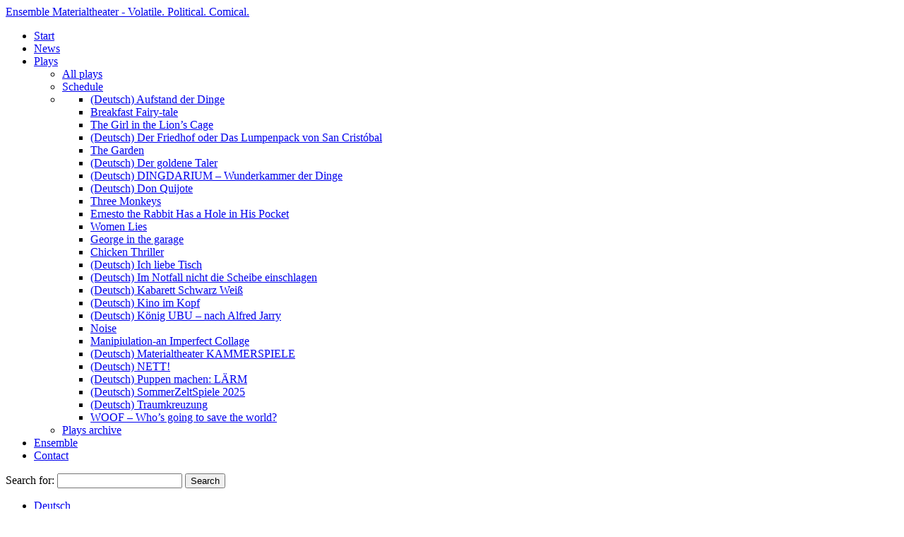

--- FILE ---
content_type: text/html; charset=UTF-8
request_url: https://materialtheater.de/en/2015/04/
body_size: 21290
content:
<!doctype html>  
<html lang="en-US">
<head>
	<meta charset="utf-8">
	<meta http-equiv="X-UA-Compatible" content="IE=edge,chrome=1">
	
	<title>April • 2015 • Ensemble Materialtheater</title>
	
	<!-- Dynamic Description stuff -->
	<meta name="description" content="Ensemble Materialtheater • Volatile. Political. Comical." />
	
	<meta name="viewport" content="width=device-width, initial-scale=1.0">
		
	<link rel="alternate" type="application/rss+xml" title="Ensemble Materialtheater Feed" href="/feed/">

	<link rel="shortcut icon" href="https://materialtheater.de/wp-content/themes/materialtheater/assets/img/favicon.ico">
	
	<!-- Home screen icon  Mathias Bynens http://goo.gl/6nVq0 -->
	<!-- For iPhone 4 with high-resolution Retina display: -->
	<link rel="apple-touch-icon-precomposed" sizes="114x114" href="https://materialtheater.de/wp-content/themes/materialtheater/assets/img/apple-touch-icon-114x114-precomposed.png">
	<!-- For first-generation iPad: -->
	<link rel="apple-touch-icon-precomposed" sizes="72x72" href="https://materialtheater.de/wp-content/themes/materialtheater/assets/img/apple-touch-icon-72x72-precomposed.png">
	<!-- For non-Retina iPhone, iPod Touch, and Android 2.1+ devices: -->
	<link rel="apple-touch-icon-precomposed" href="https://materialtheater.de/wp-content/themes/materialtheater/assets/img/apple-touch-icon-precomposed.png">
	<!-- For nokia devices: -->
	<link rel="shortcut icon" href="https://materialtheater.de/wp-content/themes/materialtheater/assets/img/apple-touch-icon-precomposed.png">

    <link rel='dns-prefetch' href='//s.w.org' />
		<script type="text/javascript">
			window._wpemojiSettings = {"baseUrl":"https:\/\/s.w.org\/images\/core\/emoji\/11\/72x72\/","ext":".png","svgUrl":"https:\/\/s.w.org\/images\/core\/emoji\/11\/svg\/","svgExt":".svg","source":{"concatemoji":"https:\/\/materialtheater.de\/wp-includes\/js\/wp-emoji-release.min.js?ver=4.9.26"}};
			!function(e,a,t){var n,r,o,i=a.createElement("canvas"),p=i.getContext&&i.getContext("2d");function s(e,t){var a=String.fromCharCode;p.clearRect(0,0,i.width,i.height),p.fillText(a.apply(this,e),0,0);e=i.toDataURL();return p.clearRect(0,0,i.width,i.height),p.fillText(a.apply(this,t),0,0),e===i.toDataURL()}function c(e){var t=a.createElement("script");t.src=e,t.defer=t.type="text/javascript",a.getElementsByTagName("head")[0].appendChild(t)}for(o=Array("flag","emoji"),t.supports={everything:!0,everythingExceptFlag:!0},r=0;r<o.length;r++)t.supports[o[r]]=function(e){if(!p||!p.fillText)return!1;switch(p.textBaseline="top",p.font="600 32px Arial",e){case"flag":return s([55356,56826,55356,56819],[55356,56826,8203,55356,56819])?!1:!s([55356,57332,56128,56423,56128,56418,56128,56421,56128,56430,56128,56423,56128,56447],[55356,57332,8203,56128,56423,8203,56128,56418,8203,56128,56421,8203,56128,56430,8203,56128,56423,8203,56128,56447]);case"emoji":return!s([55358,56760,9792,65039],[55358,56760,8203,9792,65039])}return!1}(o[r]),t.supports.everything=t.supports.everything&&t.supports[o[r]],"flag"!==o[r]&&(t.supports.everythingExceptFlag=t.supports.everythingExceptFlag&&t.supports[o[r]]);t.supports.everythingExceptFlag=t.supports.everythingExceptFlag&&!t.supports.flag,t.DOMReady=!1,t.readyCallback=function(){t.DOMReady=!0},t.supports.everything||(n=function(){t.readyCallback()},a.addEventListener?(a.addEventListener("DOMContentLoaded",n,!1),e.addEventListener("load",n,!1)):(e.attachEvent("onload",n),a.attachEvent("onreadystatechange",function(){"complete"===a.readyState&&t.readyCallback()})),(n=t.source||{}).concatemoji?c(n.concatemoji):n.wpemoji&&n.twemoji&&(c(n.twemoji),c(n.wpemoji)))}(window,document,window._wpemojiSettings);
		</script>
		<style type="text/css">
img.wp-smiley,
img.emoji {
	display: inline !important;
	border: none !important;
	box-shadow: none !important;
	height: 1em !important;
	width: 1em !important;
	margin: 0 .07em !important;
	vertical-align: -0.1em !important;
	background: none !important;
	padding: 0 !important;
}
</style>
<link rel='stylesheet' id='materialtheater-style-css'  href='https://materialtheater.de/wp-content/themes/materialtheater/assets/css/materialtheater.min.css?ver=4.9.26' type='text/css' media='all' />
            <script>
                if (document.location.protocol != "https:") {
                    document.location = document.URL.replace(/^http:/i, "https:");
                }
            </script>
            <script type='text/javascript' src='https://materialtheater.de/wp-content/themes/materialtheater/assets/js/jquery.min.js'></script>
<script type='text/javascript' src='https://materialtheater.de/wp-content/plugins/google-analyticator/external-tracking.min.js?ver=6.5.4'></script>
<link rel='https://api.w.org/' href='https://materialtheater.de/en/wp-json/' />
<link rel="stylesheet" type="text/css" href="https://materialtheater.de/wp-content/themes/materialtheater/assets/css/wp-admin-bar.min.css" /><link hreflang="de" href="https://materialtheater.de/de/2015/04/" rel="alternate" />
<link hreflang="fr" href="https://materialtheater.de/fr/2015/04/" rel="alternate" />
<link hreflang="en" href="https://materialtheater.de/en/2015/04/" rel="alternate" />
<link hreflang="es" href="https://materialtheater.de/es/2015/04/" rel="alternate" />
<link hreflang="x-default" href="https://materialtheater.de/2015/04/" rel="alternate" />
<meta name="generator" content="qTranslate-X 3.4.6.8" />
<!-- Google Analytics Tracking by Google Analyticator 6.5.4: http://www.videousermanuals.com/google-analyticator/ -->
<script type="text/javascript">
    var analyticsFileTypes = [''];
    var analyticsSnippet = 'disabled';
    var analyticsEventTracking = 'enabled';
</script>
<script type="text/javascript">
	(function(i,s,o,g,r,a,m){i['GoogleAnalyticsObject']=r;i[r]=i[r]||function(){
	(i[r].q=i[r].q||[]).push(arguments)},i[r].l=1*new Date();a=s.createElement(o),
	m=s.getElementsByTagName(o)[0];a.async=1;a.src=g;m.parentNode.insertBefore(a,m)
	})(window,document,'script','//www.google-analytics.com/analytics.js','ga');
	ga('create', 'UA-22685682-1', 'auto');
 
	ga('send', 'pageview');
</script>

</head>

<body data-rsssl=1 class="archive date">

  <header id="header">
  
		<div id="logo">
			<a href="https://materialtheater.de/en">Ensemble Materialtheater - Volatile. Political. Comical.</a>
		</div>
		
		<nav id="site-nav">
			
			<div id="site-nav-wrap">
				<ul class="menu clearfix">
					<li class="menu-start"><a href="https://materialtheater.de/en">Start</a></li>
					<li class="menu-neues"><a href="https://materialtheater.de/en/neues/">News</a></li>
					<li class="menu-stuecke">
						<a href="https://materialtheater.de/en/stuecke/">Plays</a>
						
						<ul id="stuecke-submenu">
							
							<li class="all"><a href="https://materialtheater.de/en/stuecke/">All plays</a></li>
							
							<li class="plan"><a href="https://materialtheater.de/en/spielplan/">Schedule</a></li>
							
							<li id="stuecke-wrap">
								<ul id="stuecke-all-vorschau">
																			
												<li><a href="https://materialtheater.de/en/stuecke/deaufstand-der-dinge/" rel="bookmark" title="(Deutsch) Ein Kurzfilm vom Ensemble Materialtheater Stuttgart, dem Théâtre Octobre Brüssel und Roemersloewe Film Berlin">(Deutsch) Aufstand der Dinge</a></li>
																				
												<li><a href="https://materialtheater.de/en/stuecke/das-fruehstuecksmarchen/" rel="bookmark" title="(Deutsch) Ein Paar sitzt sich am Frühstückstisch gegenüber. Der Haussegen hängt schief und die Stimmung ist im Keller.">Breakfast Fairy-tale</a></li>
																				
												<li><a href="https://materialtheater.de/en/stuecke/gutwut-oder-das-madchen-im-lowenkafig/" rel="bookmark" title="(Deutsch) Ein Zirkusstück mit Clowns, Artisten, einer Musikkapelle
und einer echten Hexe für Kinder ab 6 Jahren und die ganze Familie">The Girl in the Lion&#8217;s Cage</a></li>
																				
												<li><a href="https://materialtheater.de/en/stuecke/deder-friedhof/" rel="bookmark" title="Eine Koproduktion mit dem Festival Blickwechsel / Puppentheater Magdeburg, dem FITZ! Zentrum für Figurentheater Stuttgart und dem Théâtre Octobre Brüssel">(Deutsch) Der Friedhof oder Das Lumpenpack von San Cristóbal</a></li>
																				
												<li><a href="https://materialtheater.de/en/stuecke/der-garten/" rel="bookmark" title="(Deutsch) Ein Stück Europa – Nach einer Geschichte von Alberto García Sánchez">The Garden</a></li>
																				
												<li><a href="https://materialtheater.de/en/stuecke/deder-goldene-taler/" rel="bookmark" title="(Deutsch) ein bitterböses Märchen nach Hans Fallada">(Deutsch) Der goldene Taler</a></li>
																				
												<li><a href="https://materialtheater.de/en/stuecke/dedingdarium/" rel="bookmark" title="(Deutsch) Wunderkammer der Dinge">(Deutsch) DINGDARIUM &#8211; Wunderkammer der Dinge</a></li>
																				
												<li><a href="https://materialtheater.de/en/stuecke/dedon-quijote/" rel="bookmark" title="(Deutsch) Frei nach dem besten Buch der Welt">(Deutsch) Don Quijote</a></li>
																				
												<li><a href="https://materialtheater.de/en/stuecke/drei-affen/" rel="bookmark" title="A PARABLE about THE REVOLUTION of OBJECTS. Based on a story by Alberto García Sánchez">Three Monkeys</a></li>
																				
												<li><a href="https://materialtheater.de/en/stuecke/ernesto-hase-hat-ein-loch-in-der-tasche/" rel="bookmark" title="(Deutsch) Nach dem französischen Kinderbuch 'Petit-Gris' von Elzbieta. Für Kinder ab 5 Jahren und die ganze Familie">Ernesto the Rabbit Has a Hole in His Pocket</a></li>
																				
												<li><a href="https://materialtheater.de/en/stuecke/de-frauen-luegen-aus-ihrem-leben/" rel="bookmark" title="(Deutsch) Ein bittersüßer Theater-Abend zum Verlieben und Haare-Raufen">Women Lies</a></li>
																				
												<li><a href="https://materialtheater.de/en/stuecke/georg-in-der-garage/" rel="bookmark" title="(Deutsch) Wenn einer sich was wünscht, aber den anderen nichts davon erzählt – Für Kinder ab 5 Jahren">George in the garage</a></li>
																				
												<li><a href="https://materialtheater.de/en/stuecke/huehnerkrimi/" rel="bookmark" title="(Deutsch) Willkommen im Reich der Groteske!">Chicken Thriller</a></li>
																				
												<li><a href="https://materialtheater.de/en/stuecke/deprak-tisch/" rel="bookmark" title="(Deutsch) Eine Liebeserklärung an das zivilisierteste Möbelstück der Geschichte - verfasst vom Ensemble Materialtheater und Kaufmann & Co Berlin">(Deutsch) Ich liebe Tisch</a></li>
																				
												<li><a href="https://materialtheater.de/en/stuecke/deim-notfall-nicht-die-scheibe-einschlagen/" rel="bookmark" title="(Deutsch) Eine Reihe von Soli(e)tüden">(Deutsch) Im Notfall nicht die Scheibe einschlagen</a></li>
																				
												<li><a href="https://materialtheater.de/en/stuecke/dekabarett-schwarz-weiss/" rel="bookmark" title="(Deutsch) Liebeserklärung an den Stummfilm der 20er Jahre">(Deutsch) Kabarett Schwarz Weiß</a></li>
																				
												<li><a href="https://materialtheater.de/en/stuecke/dekino-im-kopf/" rel="bookmark" title="über die Kunst des Geschichtenerzählens">(Deutsch) Kino im Kopf</a></li>
																				
												<li><a href="https://materialtheater.de/en/stuecke/dekoenig-ubu-frei-nach-alfred-jarry/" rel="bookmark" title="(Deutsch) Eine trashige Kasperliade für Erwachsene und Jugendliche ab 14 Jahren">(Deutsch) König UBU &#8211; nach Alfred Jarry</a></li>
																				
												<li><a href="https://materialtheater.de/en/stuecke/laerm/" rel="bookmark" title="(Deutsch) Schlacht der Ideen mit Tanz, Musik und Puppenspiel">Noise</a></li>
																				
												<li><a href="https://materialtheater.de/en/stuecke/manipulation/" rel="bookmark" title="(Deutsch) „Keine Emotion beraubt den Geist so vollständig von seinen Möglichkeiten zu handeln und zu denken wie die Angst.“ Edmund Burke">Manipiulation-an Imperfect Collage</a></li>
																				
												<li><a href="https://materialtheater.de/en/stuecke/dematerialtheater-kammerspiele/" rel="bookmark" title="Sorry, this entry is only available in German.">(Deutsch) Materialtheater KAMMERSPIELE</a></li>
																				
												<li><a href="https://materialtheater.de/en/stuecke/denett/" rel="bookmark" title="(Deutsch) Eine turbulente Geschichte über die Freundlichkeit">(Deutsch) NETT!</a></li>
																				
												<li><a href="https://materialtheater.de/en/stuecke/depuppen-machen-laerm/" rel="bookmark" title="(Deutsch) Von Götterkindern und Holzköpfen oder die alte Leier von der Verführbarkeit der Menschen">(Deutsch) Puppen machen: LÄRM</a></li>
																				
												<li><a href="https://materialtheater.de/en/stuecke/desommerzeltspiele-2025/" rel="bookmark" title="(Deutsch) Welttheater auf kleinster Bühne">(Deutsch) SommerZeltSpiele 2025</a></li>
																				
												<li><a href="https://materialtheater.de/en/stuecke/detraumkreuzung/" rel="bookmark" title="(Deutsch) Für Zuschauer ab 7 Jahren">(Deutsch) Traumkreuzung</a></li>
																				
												<li><a href="https://materialtheater.de/en/stuecke/1886-2/" rel="bookmark" title="For audiences ages 6 and up. With lots of music, and very few words.">WOOF &#8211; Who&#8217;s going to save the world?</a></li>
																				
																	</ul>
							</li>
							
							<li class="abgespielt"><a href="https://materialtheater.de/en/stuecke/#stuecke-archiv">Plays archive</a></li>
							
						</ul>
					</li>
					<li class="menu-ensemble"><a href="https://materialtheater.de/en/ensemble/">Ensemble</a></li>
					<li class="menu-contact"><a href="https://materialtheater.de/en/kontakt/">Contact</a></li>
				</ul>
				
				<form role="search" method="get" id="searchform" class="searchform" action="https://materialtheater.de/en/">
				<div>
					<label class="screen-reader-text" for="s">Search for:</label>
					<input type="text" value="" name="s" id="s" />
					<input type="submit" id="searchsubmit" value="Search" />
				</div>
			</form>
<ul class="language-chooser language-chooser-text qtranxs_language_chooser" id="qtranslate-chooser">
<li class="lang-de"><a href="https://materialtheater.de/de/2015/04/" hreflang="de" title="Deutsch (de)" class="qtranxs_text qtranxs_text_de"><span>Deutsch</span></a></li>
<li class="lang-fr"><a href="https://materialtheater.de/fr/2015/04/" hreflang="fr" title="Français (fr)" class="qtranxs_text qtranxs_text_fr"><span>Français</span></a></li>
<li class="lang-en active"><a href="https://materialtheater.de/en/2015/04/" hreflang="en" title="English (en)" class="qtranxs_text qtranxs_text_en"><span>English</span></a></li>
<li class="lang-es"><a href="https://materialtheater.de/es/2015/04/" hreflang="es" title="Español (es)" class="qtranxs_text qtranxs_text_es"><span>Español</span></a></li>
</ul><div class="qtranxs_widget_end"></div>
			</div>
		</nav>
  </header>
  
  <div id="content" class="clearfix">
<header class="page-heading">
	
		
						<h1>News archive for <span>April, 2015</span></h1>
		
</header>


<div id="main">
	

    <ul class="archivelist">
						<li>8. April 2015 <a href="https://materialtheater.de/en/2015/gastspielreise-mit-den-drei-affen-in-die-tuerkei/">Three Monkeys in Turkey</a></li>
			    </ul>

	</div>


<section id="sidebar">
    
        
    	 		<article id="recent-posts-3" class="widget widget_recent_entries">		<header class="widget-header"><h1 class="widget-title">(Deutsch) Letzte Neuigkeiten</h1></header>		<ul>
											<li>
					<a href="https://materialtheater.de/en/2025/dekabarett-schwarz-weiss-2/">(Deutsch) KABARETT SCHWARZ WEISS</a>
									</li>
											<li>
					<a href="https://materialtheater.de/en/2025/deab-in-den-herbst-mit-der-premiere-der-goldene-taler/">(Deutsch) Ab in den Herbst! Mit der Premiere Der Goldene Taler!</a>
									</li>
											<li>
					<a href="https://materialtheater.de/en/2025/desommerzeltspiele-welttheater-auf-kleinster-buehne/">(Deutsch) SommerZeltSpiele 2025 &#8211; Welttheater auf kleinster Bühne</a>
									</li>
											<li>
					<a href="https://materialtheater.de/en/2024/dekabarett-schwarz-weiss/">(Deutsch) Kammerspiele Juli – September 2024</a>
									</li>
											<li>
					<a href="https://materialtheater.de/en/2023/dematerialtheater-kammerspiele-2/">(Deutsch) Materialtheater KAMMERSPIELE</a>
									</li>
					</ul>
		</article><article id="archives-3" class="widget widget_archive"><header class="widget-header"><h1 class="widget-title">(Deutsch) Archiv</h1></header>		<ul>
			<li><a href='https://materialtheater.de/en/2025/12/'>December 2025</a></li>
	<li><a href='https://materialtheater.de/en/2025/09/'>September 2025</a></li>
	<li><a href='https://materialtheater.de/en/2025/04/'>April 2025</a></li>
	<li><a href='https://materialtheater.de/en/2024/04/'>April 2024</a></li>
	<li><a href='https://materialtheater.de/en/2023/09/'>September 2023</a></li>
	<li><a href='https://materialtheater.de/en/2023/01/'>January 2023</a></li>
	<li><a href='https://materialtheater.de/en/2022/11/'>November 2022</a></li>
	<li><a href='https://materialtheater.de/en/2022/06/'>June 2022</a></li>
	<li><a href='https://materialtheater.de/en/2021/11/'>November 2021</a></li>
	<li><a href='https://materialtheater.de/en/2021/06/'>June 2021</a></li>
	<li><a href='https://materialtheater.de/en/2020/10/'>October 2020</a></li>
	<li><a href='https://materialtheater.de/en/2020/09/'>September 2020</a></li>
	<li><a href='https://materialtheater.de/en/2020/06/'>June 2020</a></li>
	<li><a href='https://materialtheater.de/en/2020/02/'>February 2020</a></li>
	<li><a href='https://materialtheater.de/en/2019/11/'>November 2019</a></li>
	<li><a href='https://materialtheater.de/en/2018/07/'>July 2018</a></li>
	<li><a href='https://materialtheater.de/en/2017/03/'>March 2017</a></li>
	<li><a href='https://materialtheater.de/en/2016/02/'>February 2016</a></li>
	<li><a href='https://materialtheater.de/en/2015/04/'>April 2015</a></li>
	<li><a href='https://materialtheater.de/en/2014/06/'>June 2014</a></li>
	<li><a href='https://materialtheater.de/en/2012/07/'>July 2012</a></li>
	<li><a href='https://materialtheater.de/en/2012/02/'>February 2012</a></li>
	<li><a href='https://materialtheater.de/en/2011/09/'>September 2011</a></li>
	<li><a href='https://materialtheater.de/en/2011/06/'>June 2011</a></li>
	<li><a href='https://materialtheater.de/en/2011/04/'>April 2011</a></li>
		</ul>
		</article>    	
        
    
</section>  </div><!-- END #content -->
  
  <footer id="footer">
  		
  		<nav>
  			<div class="menu-footernavigation-container"><ul id="menu-footernavigation" class="menu"><li id="menu-item-321" class="menu-item menu-item-type-post_type menu-item-object-page menu-item-home menu-item-321"><a href="https://materialtheater.de/en/">Start</a></li>
<li id="menu-item-320" class="menu-item menu-item-type-post_type menu-item-object-page current_page_parent menu-item-320"><a href="https://materialtheater.de/en/neues/">News</a></li>
<li id="menu-item-318" class="menu-item menu-item-type-post_type menu-item-object-page menu-item-318"><a href="https://materialtheater.de/en/stuecke/">Plays</a></li>
<li id="menu-item-493" class="menu-item menu-item-type-post_type menu-item-object-page menu-item-493"><a href="https://materialtheater.de/en/ensemble/">Ensemble</a></li>
<li id="menu-item-492" class="menu-item menu-item-type-post_type menu-item-object-page menu-item-492"><a href="https://materialtheater.de/en/kontakt/">Contact</a></li>
<li id="menu-item-1063" class="menu-item menu-item-type-post_type menu-item-object-page menu-item-1063"><a href="https://materialtheater.de/en/impressum/">Imprint</a></li>
</ul></div>  		</nav>
		<p>&copy; 2004 - 2026 Ensemble Materialtheater</p>
		<p>desgn.code by <a href="http://matthiaskretschmann.com" rel="friend">matthias kretschmann</a> <span class="amp">&amp;</span> <a href="http://www.robertvoss-poster.blogspot.com/" rel="friend">robert voss</a></p>
				
  </footer>
  	
	<script type='text/javascript'>
/* <![CDATA[ */
var wpcf7 = {"apiSettings":{"root":"https:\/\/materialtheater.de\/en\/wp-json\/contact-form-7\/v1","namespace":"contact-form-7\/v1"},"recaptcha":{"messages":{"empty":"Please verify that you are not a robot."}}};
/* ]]> */
</script>
<script type='text/javascript' src='https://materialtheater.de/wp-content/plugins/contact-form-7/includes/js/scripts.js?ver=5.0.1'></script>
<script type='text/javascript'>
/* <![CDATA[ */
var thickboxL10n = {"next":"Next >","prev":"< Prev","image":"Image","of":"of","close":"Close","noiframes":"This feature requires inline frames. You have iframes disabled or your browser does not support them.","loadingAnimation":"https:\/\/materialtheater.de\/wp-includes\/js\/thickbox\/loadingAnimation.gif"};
/* ]]> */
</script>
<script type='text/javascript' src='https://materialtheater.de/wp-includes/js/thickbox/thickbox.js?ver=3.1-20121105'></script>
<script type='text/javascript' src='https://materialtheater.de/wp-content/themes/materialtheater/assets/js/materialtheater.min.js'></script>
<script type='text/javascript' src='https://materialtheater.de/wp-includes/js/wp-embed.min.js?ver=4.9.26'></script>

</body>
</html>

--- FILE ---
content_type: text/plain
request_url: https://www.google-analytics.com/j/collect?v=1&_v=j102&a=1124816212&t=pageview&_s=1&dl=https%3A%2F%2Fmaterialtheater.de%2Fen%2F2015%2F04%2F&ul=en-us%40posix&dt=April%20%E2%80%A2%202015%20%E2%80%A2%20Ensemble%20Materialtheater&sr=1280x720&vp=1280x720&_u=IEBAAEABAAAAACAAI~&jid=1075472898&gjid=1785134802&cid=1705358427.1768378115&tid=UA-22685682-1&_gid=211488366.1768378115&_r=1&_slc=1&z=630995887
body_size: -452
content:
2,cG-H3K2LBFWGX